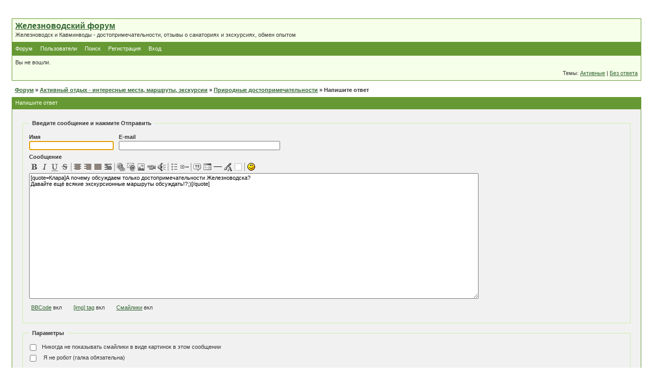

--- FILE ---
content_type: text/html; charset=utf-8
request_url: https://zhel.ru/forum/post.php?tid=4&qid=38
body_size: 11511
content:
<!DOCTYPE html PUBLIC "-//W3C//DTD XHTML 1.0 Strict//EN" "http://www.w3.org/TR/xhtml1/DTD/xhtml1-strict.dtd">
<html xmlns="http://www.w3.org/1999/xhtml" xml:lang="ru" lang="ru" dir="ltr">
<head>
<meta http-equiv="Content-Type" content="text/html; charset=utf-8" />
<meta name="ROBOTS" content="NOINDEX, FOLLOW" />
<title>Напишите ответ / Железноводский форум</title>
<link rel="stylesheet" type="text/css" href="style/Zheleznovodsk.css" />
<script type="text/javascript">
/* <![CDATA[ */
function process_form(the_form)
{
	var element_names = {
		"req_email": "E-mail",
		"req_subject": "Заголовок темы",
		"req_message": "Сообщение",
		"req_username": "Имя"
	};
	if (document.all || document.getElementById)
	{
		for (var i = 0; i < the_form.length; ++i)
		{
			var elem = the_form.elements[i];
			if (elem.name && (/^req_/.test(elem.name)))
			{
				if (!elem.value && elem.type && (/^(?:text(?:area)?|password|file)$/i.test(elem.type)))
				{
					alert('"' + element_names[elem.name] + '" необходимое поле в этой форме.');
					elem.focus();
					return false;
				}
			}
		}
	}
	return true;
}
/* ]]> */
</script>
<!--[if lte IE 6]><script type="text/javascript" src="js/minmax.js"></script><![endif]-->
﻿<script type="text/javascript"><!--
new Image().src = "//counter.yadro.ru/hit?r"+
escape(document.referrer)+((typeof(screen)=="undefined")?"":
";s"+screen.width+"*"+screen.height+"*"+(screen.colorDepth?
screen.colorDepth:screen.pixelDepth))+";u"+escape(document.URL)+
";"+Math.random();//--></script><script type="text/javascript" src="js/b64.js"></script>
<script type="text/javascript" src="js/post.js"></script>
<link rel="top" href="index.php" title="Главная страница форума" />
<script type="text/javascript" src="http://ajax.googleapis.com/ajax/libs/jquery/1.4.4/jquery.min.js"></script>
<style type="text/css">div.grippie {background:#EEEEEE url(img/grippie.png) no-repeat scroll center 2px;border-color:#DDDDDD;border-style:solid;border-width:0pt 1px 1px;cursor:s-resize;height:9px;overflow:hidden;} .resizable-textarea textarea {display:block;margin-bottom:0pt;width:95%;height: 20%;}</style>
</head>

<body onload="document.getElementById('post').elements['req_username'].focus()">

<div id="punpost" class="pun">
<div class="top-box"><div><!-- Top Corners --></div></div>
<div class="punwrap">

<div id="brdheader" class="block">
	<div class="box">
		<div id="brdtitle" class="inbox">
			<h1><a href="index.php">Железноводский форум</a></h1>
			<div id="brddesc"><p><span>Железноводск и Кавминводы - достопримечательности, отзывы о санаториях и экскурсиях, обмен опытом</span></p></div>
		</div>
		<div id="brdmenu" class="inbox">
			<ul>
				<li id="navindex" class="isactive"><a href="index.php">Форум</a></li>
				<li id="navuserlist"><a href="userlist.php">Пользователи</a></li>
				<li id="navsearch"><a href="search.php">Поиск</a></li>
				<li id="navregister"><a href="register.php">Регистрация</a></li>
				<li id="navlogin"><a href="login.php">Вход</a></li>
			</ul>
		</div>
		<div id="brdwelcome" class="inbox">
			
			<p>Вы не вошли.</p>
			<ul class="conr">
				<li><span>Темы: <a href="search.php?action=show_recent" title="Найти темы с недавними сообщениями.">Активные</a> | <a href="search.php?action=show_unanswered" title="Найти темы без ответов.">Без ответа</a></span></li>
			</ul>
			<div class="clearer"></div>
		</div>
	</div>
</div>



<div id="brdmain">
<div class="linkst">
	<div class="inbox">
		<ul class="crumbs">
			<li><a href="index.php">Форум</a></li>
			<li><span>»&#160;</span><a href="viewforum.php?id=2">Активный отдых - интересные места, маршруты, экскурсии</a></li>
			<li><span>»&#160;</span><a href="viewtopic.php?id=4">Природные достопримечательности</a></li>
			<li><span>»&#160;</span><strong>Напишите ответ</strong></li>
		</ul>
	</div>
</div>

<div id="postform" class="blockform">
	<h2><span>Напишите ответ</span></h2>
	<div class="box">
		<form id="post" method="post" action="post.php?action=post&amp;tid=4" onsubmit="this.submit.disabled=true;if(process_form(this)){return true;}else{this.submit.disabled=false;return false;}">
			<div class="inform">
				<fieldset>
					<legend>Введите сообщение и нажмите Отправить</legend>
					<div class="infldset txtarea">
						<input type="hidden" name="form_sent" value="1" />
						<input type="hidden" name="form_user" value="Гость" />
						<label class="conl required"><strong>Имя <span>(Обязательно)</span></strong><br /><input type="text" name="req_username" value="" size="25" maxlength="25" tabindex="1" /><br /></label>
						<label class="conl required"><strong>E-mail <span>(Обязательно)</span></strong><br /><input type="text" name="req_email" value="" size="50" maxlength="80" tabindex="2" /><br /></label>
						<div class="clearer"></div>
						<label class="required"><strong>Сообщение <span>(Обязательно)</span></strong><br />
						<div id="bbcode_bar"></div>
						<textarea name="req_message" rows="20" cols="95" tabindex="3">[quote=Клара]А почему обсуждаем только достопримечательности Железноводска?
Давайте ещё всякие экскурсионные маршруты обсуждать!?;)[/quote]
</textarea><br /></label>
						<ul class="bblinks">
							<li><span><a href="help.php#bbcode" onclick="window.open(this.href); return false;">BBCode</a> вкл</span></li>
							<li><span><a href="help.php#img" onclick="window.open(this.href); return false;">[img] tag</a> вкл</span></li>
							<li><span><a href="help.php#smilies" onclick="window.open(this.href); return false;">Смайлики</a> вкл</span></li>
						</ul>
					</div>
				</fieldset>
			</div>
			<div class="inform">
				<fieldset>
					<legend>Параметры</legend>
					<div class="infldset">
						<div class="rbox">
							<label><input type="checkbox" name="hide_smilies" value="1" tabindex="4" />Никогда не показывать смайлики в виде картинок в этом сообщении<br /></label>
							<label><script type="text/javascript">document.write(base64decode('PGlucHV0IHR5cGU9ImNoZWNrYm94IiBuYW1lPSJucl9rdWIiIHZhbHVlPSI3IiAgdGFiaW5kZXg9IjUiIC8+'));</script>&nbsp;Я не робот (галка обязательна)<br /></label>
							<script type="text/javascript">document.write(base64decode('PGlucHV0IHR5cGU9ImhpZGRlbiIgbmFtZT0iY3NyZl90b2tlbiIgdmFsdWU9IjIxODkzYmE1MjFjYzg0ZDkwZGI4Nzg1NWU0MjYwYjkzOTc0ZmI3M2YiIC8+'));</script>
						</div>
					</div>
				</fieldset>
			</div>
			<p class="buttons"><input type="submit" name="submit" value="Отправить" tabindex="6" accesskey="s" /> <input type="submit" name="preview" value="Предпросмотр" tabindex="7" accesskey="p" /> <a href="javascript:history.go(-1)">Назад</a></p>
		</form>
	</div>
</div>

<script type="text/javascript">
/* <![CDATA[ */
var bbcode_bar = document.getElementById("bbcode_bar");
if (bbcode_bar) {
	var bbcode_sm_vis = true;
	var bbcode_cr_vis = true;
	var bbcode_sm_img = new Array('smile.png','neutral.png','sad.png','big_smile.png','yikes.png','wink.png','hmm.png','tongue.png','lol.png','mad.png','roll.png','cool.png');
	var bbcode_sm_txt = new Array(':)',':|',':(',':D',':o',';)',':/',':P',':lol:',':mad:',':rolleyes:',':cool:');
	bbcode_bar.innerHTML = "<div id=\"bbcodewrapper\"><div id=\"bbcodebuttons\"><"+"img src=\"style/Air/img/bbcode/b.png\" alt=\"[b]\" title=\"Полужирный текст\" onclick=\"return insert_text('[b]','[/b]');\" tabindex=\"8\" /><"+"img src=\"style/Air/img/bbcode/i.png\" alt=\"[i]\" title=\"Наклонный текст\" onclick=\"return insert_text('[i]','[/i]');\" tabindex=\"9\" /><"+"img src=\"style/Air/img/bbcode/u.png\" alt=\"[u]\" title=\"Подчеркнутый текст\" onclick=\"return insert_text('[u]','[/u]');\" tabindex=\"10\" /><"+"img src=\"style/Air/img/bbcode/s.png\" alt=\"[s]\" title=\"Зачёркнутый текст\" onclick=\"return insert_text('[s]','[/s]');\" tabindex=\"11\" /><"+"img src=\"style/Air/img/bbcode/spacer.png\" alt=\"|\" /><"+"img src=\"style/Air/img/bbcode/center.png\" alt=\"[center]\" title=\"По центру\" onclick=\"return insert_text('[center]','[/center]');\" tabindex=\"12\" /><"+"img src=\"style/Air/img/bbcode/right.png\" alt=\"[right]\" title=\"По правому краю\" onclick=\"return insert_text('[right]','[/right]');\" tabindex=\"13\" /><"+"img src=\"style/Air/img/bbcode/justify.png\" alt=\"[justify]\" title=\"По ширине\" onclick=\"return insert_text('[justify]','[/justify]');\" tabindex=\"14\" /><"+"img src=\"style/Air/img/bbcode/mono.png\" alt=\"[mono]\" title=\"Моношрифт\" onclick=\"return insert_text('[mono]','[/mono]');\" tabindex=\"15\" /><"+"img src=\"style/Air/img/bbcode/spacer.png\" alt=\"|\" /><"+"img src=\"style/Air/img/bbcode/url.png\" alt=\"[url]\" title=\"Ссылка\" onclick=\"return insert_text('[url]','[/url]');\" tabindex=\"16\" /><"+"img src=\"style/Air/img/bbcode/email.png\" alt=\"[email]\" title=\"Электронная почта\" onclick=\"return insert_text('[email]','[/email]');\" tabindex=\"17\" /><"+"img src=\"style/Air/img/bbcode/img.png\" alt=\"[img]\" title=\"Картинка\" onclick=\"return insert_text('[img]','[/img]');\" tabindex=\"18\" /><"+"img src=\"style/Air/img/bbcode/video.png\" alt=\"[video]\" title=\"Видео\" onclick=\"return insert_text('[video]','[/video]');\" tabindex=\"19\" /><"+"img src=\"style/Air/img/bbcode/sound.png\" alt=\"[audio]\" title=\"Аудио\" onclick=\"return insert_text('[audio]','[/audio]');\" tabindex=\"20\" /><"+"img src=\"style/Air/img/bbcode/spacer.png\" alt=\"|\" /><"+"img src=\"style/Air/img/bbcode/list.png\" alt=\"[list]\" title=\"Список\" onclick=\"return insert_text('[list]','[/list]');\" tabindex=\"21\" /><"+"img src=\"style/Air/img/bbcode/li.png\" alt=\"[*]\" title=\"Элемент списка\" onclick=\"return insert_text('[*]','[/*]');\" tabindex=\"22\" /><"+"img src=\"style/Air/img/bbcode/spacer.png\" alt=\"|\" /><"+"img src=\"style/Air/img/bbcode/quote.png\" alt=\"[quote]\" title=\"Цитата\" onclick=\"return insert_text('[quote]','[/quote]');\" tabindex=\"23\" /><"+"img src=\"style/Air/img/bbcode/code.png\" alt=\"[code]\" title=\"Блок кода\" onclick=\"return insert_text('[code]','[/code]');\" tabindex=\"24\" /><"+"img src=\"style/Air/img/bbcode/hr.png\" alt=\"[hr]\" title=\"Горизонтальная линия\" onclick=\"return insert_text('','[hr]');\" tabindex=\"25\" /><"+"img src=\"style/Air/img/bbcode/color.png\" alt=\"[color=]\" title=\"Цвет текста\" onclick=\"return overlay(this, 'bbcode_color_map', 'rightbottom');\" tabindex=\"26\" /><"+"img src=\"style/Air/img/bbcode/sp.png\" alt=\"[spoiler]\" title=\"Скрытый текст\" onclick=\"return insert_text('[spoiler]','[/spoiler]');\" tabindex=\"27\" /><"+"img src=\"style/Air/img/bbcode/spacer.png\" alt=\"|\" /><"+"img src=\"style/Air/img/bbcode/smile.png\" alt=\"smile\" title=\"Смайлы\" onclick=\"return overlay(this, 'bbcode_smileys', 'rightbottom');\" tabindex=\"28\" /></div></div><div class=\"clearer\"></div><div id=\"bbcode_color_map\" onclick=\"overlayclose('bbcode_color_map');\"></div><div id=\"bbcode_smileys\" onclick=\"overlayclose('bbcode_smileys');\"></div>";
	bbcode_bar.style.display = "block";
	bbcode_bar.style.visibility = "visible";
}
(function($){var textarea,staticOffset;var iLastMousePos=0;var iMin=64;var grip;$.fn.TextAreaResizer=function(){return this.each(function(){textarea=$(this).addClass('processed'),staticOffset=null;$(this).wrap('<div class="resizable-textarea"><span></span></div>').parent().append($('<div class="grippie"></div>').bind("mousedown",{el:this},startDrag));var grippie=$('div.grippie',$(this).parent())[0];grippie.style.marginRight=(grippie.offsetWidth-$(this)[0].offsetWidth)+'px'})};function startDrag(e){textarea=$(e.data.el);textarea.blur();iLastMousePos=mousePosition(e).y;staticOffset=textarea.height()-iLastMousePos;if(!window.ActiveXObject){textarea.css('opacity',0.25)}$(document).mousemove(performDrag).mouseup(endDrag);return false}function performDrag(e){var iThisMousePos=mousePosition(e).y;var iMousePos=staticOffset+iThisMousePos;if(iLastMousePos>=(iThisMousePos)){iMousePos-=5}iLastMousePos=iThisMousePos;iMousePos=Math.max(iMin,iMousePos);textarea.height(iMousePos+'px');if(iMousePos<iMin){endDrag(e)}return false}function endDrag(e){$(document).unbind('mousemove',performDrag).unbind('mouseup',endDrag);if(!window.ActiveXObject){textarea.css('opacity',1)}textarea.focus();textarea=null;staticOffset=null;iLastMousePos=0}function mousePosition(e){return{x:e.clientX+document.documentElement.scrollLeft,y:e.clientY+document.documentElement.scrollTop}}})(jQuery);
$(document).ready(function() {$('textarea:not(.processed)').TextAreaResizer();});
/* ]]> */
</script>

<div id="postreview">
	<h2><span>Обзор темы (новое вверху)</span></h2>
	<div class="blockpost">
		<div class="box rowodd">
			<div class="inbox">
				<div class="postbody">
					<div class="postleft">
						<dl>
							<dt><strong>Serga</strong></dt>
							<dd><span>15.09.2009, 11:20</span></dd>
						</dl>
					</div>
					<div class="postright">
						<div class="postmsg">
							<p><strong>Галюська</strong><br />Да, этот родник сохранился.</p>
						</div>
					</div>
				</div>
				<div class="clearer"></div>
			</div>
		</div>
	</div>
	<div class="blockpost">
		<div class="box roweven">
			<div class="inbox">
				<div class="postbody">
					<div class="postleft">
						<dl>
							<dt><strong>Галюська</strong></dt>
							<dd><span>15.09.2009, 09:03</span></dd>
						</dl>
					</div>
					<div class="postright">
						<div class="postmsg">
							<p>А подскажите,сохранился родник (перед подъемом&#160; непосредственно&#160; на Бештау)он был с левой стороны?Мы когда за грибами там шастали-воду пили!Холодная и очень чистая,прям зубы сводило!</p>
						</div>
					</div>
				</div>
				<div class="clearer"></div>
			</div>
		</div>
	</div>
	<div class="blockpost">
		<div class="box rowodd">
			<div class="inbox">
				<div class="postbody">
					<div class="postleft">
						<dl>
							<dt><strong>kazarkova</strong></dt>
							<dd><span>09.08.2008, 18:24</span></dd>
						</dl>
					</div>
					<div class="postright">
						<div class="postmsg">
							<p>первый раз собираюсь в Железноводск, не знаю где лучше остановиться. Может посоветуете что-нибудь?</p>
						</div>
					</div>
				</div>
				<div class="clearer"></div>
			</div>
		</div>
	</div>
	<div class="blockpost">
		<div class="box roweven">
			<div class="inbox">
				<div class="postbody">
					<div class="postleft">
						<dl>
							<dt><strong>Константин</strong></dt>
							<dd><span>30.03.2008, 23:46</span></dd>
						</dl>
					</div>
					<div class="postright">
						<div class="postmsg">
							<p><strong>Марина_В</strong><br />Конец мая - начало июня, по-моему, самое лучшее время для прогулок в Железноводске. Ещё нет изнуряющей жары, кругом все зеленеет, цветёт и щебечет.</p>
						</div>
					</div>
				</div>
				<div class="clearer"></div>
			</div>
		</div>
	</div>
	<div class="blockpost">
		<div class="box rowodd">
			<div class="inbox">
				<div class="postbody">
					<div class="postleft">
						<dl>
							<dt><strong>Марина_В</strong></dt>
							<dd><span>30.03.2008, 09:44</span></dd>
						</dl>
					</div>
					<div class="postright">
						<div class="postmsg">
							<div class="quotebox"><cite>Константин пишет:</cite><blockquote><div><p>Предлагаю составить полный перечень природных объектов вблизи Железноводска, интересных для посещения. Вот те, о которых мне известно:</p><p><strong>Со стороны Железной:</strong> <br />- лечебный парк,<br />- терренкур вокруг горы Железной, <br />- тропа на вершину горы Железной (852м), <br />- живописный пруд вблизи санаториев &quot;Железноводск&quot; и &quot;30 лет Победы&quot;,<br />- лесной родник в 500 м к северу от санатория &quot;Горный Воздух&quot;, <br />- верхний терренкур к гроту и участку &quot;летней мерзлоты&quot; у северного склона Развалки, <br />- нижний терренкур к гроту и участку &quot;летней мерзлоты&quot; у северного склона Развалки (начинается от грязелечебницы), <br />- Селитряные скалы и Селитряная пещера, расположенные в 300 м к востоку от вышеупомянутого терренкура недалеко от грота, <br />- штольня у западного склона Развалки, из которой летом выходит очень холодный воздух (температура около +3°), <br />- открытая площадка у южного склона Развалки,<br />- смотровая площадка на больших камнях у восточного склона Развалки (левее верхнего терренкура),<br />- тропа на седловину Развалки, где находятся остатки древних поселений (начинается слева от входа в штольню), <br />- тропа на вершину Развалки (927м) (начинается от каменных осыпей в восточной части седловины, немного сложна для прохождения)</p><p><strong>Со стороны Бештау:</strong><br />- круговая тропа вокруг горы Медовой (721м) с выходами на седловину и гребень,<br />- гора Тупая (Кабанка) (770м) в 1,5 км к югу от Медовой, <br />- г.Острая (881м) со скалами и осыпями чуть южнее Тупой,<br />- очень живописная кольцевая дорога вокруг г.Бештау,<br />- Орлиные скалы и скала Кукла на северо-западном склоне М.Бештау, <br />- каменные осыпи и скала Трахит на северном склоне М.Бештау, <br />- Промежуточная вершина - северо-восточный отрог Бештау,<br />- Большая (1401) и Малая (1251м) вершины, разделённые седловиной,<br />- скала Бастион - огромная каменная глыба, нависающая с востока от главной вершины,<br />- Козьи скалы (1095м) - восточный отрог Бештау с отличной смотровой площадкой у дороги, <br />- Лохматый Курган (1077м) - западный отрог Бештау,<br />- Лисий нос (Два Брата) (1116м) - южный отрог Бештау.</p></div></blockquote></div><p>Ой, вот за этот, спасибо:)<br />В мае , думаю, уже можно будет пойти куда угодно</p>
						</div>
					</div>
				</div>
				<div class="clearer"></div>
			</div>
		</div>
	</div>
	<div class="blockpost">
		<div class="box roweven">
			<div class="inbox">
				<div class="postbody">
					<div class="postleft">
						<dl>
							<dt><strong>Марина_В</strong></dt>
							<dd><span>30.03.2008, 09:38</span></dd>
						</dl>
					</div>
					<div class="postright">
						<div class="postmsg">
							<p>Спасибо за перечень!</p>
						</div>
					</div>
				</div>
				<div class="clearer"></div>
			</div>
		</div>
	</div>
	<div class="blockpost">
		<div class="box rowodd">
			<div class="inbox">
				<div class="postbody">
					<div class="postleft">
						<dl>
							<dt><strong>1967</strong></dt>
							<dd><span>14.07.2007, 16:14</span></dd>
						</dl>
					</div>
					<div class="postright">
						<div class="postmsg">
							<p>паук был совсем недавно....<br />а быка я видел лет 10 назад.</p><p>раньше весь теренкур освещался ночью, люди ходили до поздна, <br />разграбили дерьмократы страну млин <img src="https://zhel.ru/forum/img/smilies/sad.png" alt="sad" /></p>
						</div>
					</div>
				</div>
				<div class="clearer"></div>
			</div>
		</div>
	</div>
	<div class="blockpost">
		<div class="box roweven">
			<div class="inbox">
				<div class="postbody">
					<div class="postleft">
						<dl>
							<dt><strong>Serga</strong></dt>
							<dd><span>27.06.2007, 20:06</span></dd>
						</dl>
					</div>
					<div class="postright">
						<div class="postmsg">
							<p><strong>veronika</strong><br />Добраться можно тремя способами:<br />1) На такси (частники атакуют вылезающих из поезда пассажиров). Цена - 50..100р с человека.<br />2) На электричке до Железноводска (возможно, с расписанием не очень повезёт). Железноводсккурорт находится на привокзальной площади, почти вплотную с ж/д вокзалом Железноводска.<br />3) На маршрутке №10 или одноимённом автобусе опять же до ж/д вокзала Железноводска.</p><p>&quot;Эльбрус&quot;, конечно не элитный санаторий, с виду не особо впечатляет, к тому же один из самых недорогих вроде бы, но здесь на форуме о нём отзывались неплохо, можете посмотреть по нижеприведённым ссылкам:<br /><a href="http://zhel.ru/forum/viewtopic.php?pid=57#p57">http://zhel.ru/forum/viewtopic.php?pid=57#p57</a><br /><a href="http://zhel.ru/forum/viewtopic.php?pid=236#p236">http://zhel.ru/forum/viewtopic.php?pid=236#p236</a><br /><a href="http://zhel.ru/forum/viewtopic.php?pid=360#p360">http://zhel.ru/forum/viewtopic.php?pid=360#p360</a><br /><a href="http://zhel.ru/forum/viewtopic.php?pid=525#p525">http://zhel.ru/forum/viewtopic.php?pid=525#p525</a><br /><a href="http://zhel.ru/forum/viewtopic.php?pid=723#p723">http://zhel.ru/forum/viewtopic.php?pid=723#p723</a></p>
						</div>
					</div>
				</div>
				<div class="clearer"></div>
			</div>
		</div>
	</div>
	<div class="blockpost">
		<div class="box rowodd">
			<div class="inbox">
				<div class="postbody">
					<div class="postleft">
						<dl>
							<dt><strong>veronika</strong></dt>
							<dd><span>27.06.2007, 18:28</span></dd>
						</dl>
					</div>
					<div class="postright">
						<div class="postmsg">
							<p>Подскажите,как добраться&#160; со станции Бештау до Железноводского объединения сан-курортных&#160; учреждений профсоюзов, я там забронировала путевку в Эльбрус.они предлагают &quot;трансфер&quot; ,может быть есть маршрутки?и вообще,как этот санаторий,совсем отстой?</p>
						</div>
					</div>
				</div>
				<div class="clearer"></div>
			</div>
		</div>
	</div>
	<div class="blockpost">
		<div class="box roweven">
			<div class="inbox">
				<div class="postbody">
					<div class="postleft">
						<dl>
							<dt><strong>Serga</strong></dt>
							<dd><span>25.04.2007, 12:45</span></dd>
						</dl>
					</div>
					<div class="postright">
						<div class="postmsg">
							<p><strong>Константин</strong><br />Давненько это, видать, было... Я уже только орла застал (в 2002-м).</p>
						</div>
					</div>
				</div>
				<div class="clearer"></div>
			</div>
		</div>
	</div>
	<div class="blockpost">
		<div class="box rowodd">
			<div class="inbox">
				<div class="postbody">
					<div class="postleft">
						<dl>
							<dt><strong>Константин</strong></dt>
							<dd><span>24.04.2007, 22:42</span></dd>
						</dl>
					</div>
					<div class="postright">
						<div class="postmsg">
							<p>6. Огромный паук, притаившийся на вертикальной поверхности камня напротив орла. </p><br /><p><span class="postimg"><img src="http://aycu07.webshots.com/image/14166/2001020556039793863_rs.jpg" alt="2001020556039793863_rs.jpg" /></span></p><br /><p><span class="postimg"><img src="http://aycu08.webshots.com/image/15447/2001075641156388301_rs.jpg" alt="2001075641156388301_rs.jpg" /></span></p><br /><p><span class="postimg"><img src="http://aycu08.webshots.com/image/15447/2001062437651099798_rs.jpg" alt="2001062437651099798_rs.jpg" /></span></p>
						</div>
					</div>
				</div>
				<div class="clearer"></div>
			</div>
		</div>
	</div>
	<div class="blockpost">
		<div class="box roweven">
			<div class="inbox">
				<div class="postbody">
					<div class="postleft">
						<dl>
							<dt><strong>Константин</strong></dt>
							<dd><span>24.04.2007, 22:36</span></dd>
						</dl>
					</div>
					<div class="postright">
						<div class="postmsg">
							<p>5. Гигантский орел, слева на высокой скале высматривающий свою жертву.&#160; &#160; &#160;<br />Единственный, от которого сейчас хоть что-то осталось.</p><br /><p><span class="postimg"><img src="http://aycu12.webshots.com/image/13571/2000958922346283249_rs.jpg" alt="2000958922346283249_rs.jpg" /></span></p><br /><p><span class="postimg"><img src="http://aycu25.webshots.com/image/12664/2000910483615069754_rs.jpg" alt="2000910483615069754_rs.jpg" /></span></p><br /><p><span class="postimg"><img src="http://aycu12.webshots.com/image/13571/2000947616859853113_rs.jpg" alt="2000947616859853113_rs.jpg" /></span></p>
						</div>
					</div>
				</div>
				<div class="clearer"></div>
			</div>
		</div>
	</div>
	<div class="blockpost">
		<div class="box rowodd">
			<div class="inbox">
				<div class="postbody">
					<div class="postleft">
						<dl>
							<dt><strong>Константин</strong></dt>
							<dd><span>24.04.2007, 22:16</span></dd>
						</dl>
					</div>
					<div class="postright">
						<div class="postmsg">
							<p>4. Трёхголовый Змей-Горыныч на расколовшейся плите слева от тропы.</p><br /><p><span class="postimg"><img src="http://aycu33.webshots.com/image/13432/2001826845837251529_rs.jpg" alt="2001826845837251529_rs.jpg" /></span></p><br /><p><span class="postimg"><img src="http://aycu33.webshots.com/image/15512/2001870509013709367_rs.jpg" alt="2001870509013709367_rs.jpg" /></span></p><br /><p><span class="postimg"><img src="http://aycu18.webshots.com/image/15977/2001885218809459143_rs.jpg" alt="2001885218809459143_rs.jpg" /></span></p>
						</div>
					</div>
				</div>
				<div class="clearer"></div>
			</div>
		</div>
	</div>
	<div class="blockpost">
		<div class="box roweven">
			<div class="inbox">
				<div class="postbody">
					<div class="postleft">
						<dl>
							<dt><strong>Константин</strong></dt>
							<dd><span>24.04.2007, 22:03</span></dd>
						</dl>
					</div>
					<div class="postright">
						<div class="postmsg">
							<p>3. Семейство сов, сидящих на громадном камне справа от тропинки недалеко от змеи.</p><br /><p><span class="postimg"><img src="http://aycu24.webshots.com/image/12303/2001534114740174311_rs.jpg" alt="2001534114740174311_rs.jpg" /></span></p><br /><p><span class="postimg"><img src="http://aycu35.webshots.com/image/15714/2001543233331574208_rs.jpg" alt="2001543233331574208_rs.jpg" /></span></p><br /><p><span class="postimg"><img src="http://aycu07.webshots.com/image/15166/2001578893940274644_rs.jpg" alt="2001578893940274644_rs.jpg" /></span></p>
						</div>
					</div>
				</div>
				<div class="clearer"></div>
			</div>
		</div>
	</div>
	<div class="blockpost">
		<div class="box rowodd">
			<div class="inbox">
				<div class="postbody">
					<div class="postleft">
						<dl>
							<dt><strong>Константин</strong></dt>
							<dd><span>24.04.2007, 21:42</span></dd>
						</dl>
					</div>
					<div class="postright">
						<div class="postmsg">
							<p>2. Змея, обвившая столб и указывающая направление к каменным россыпям в районе 3 км верхней тропинки.</p><p><span class="postimg"><img src="http://aycu24.webshots.com/image/15583/2000434370015785804_rs.jpg" alt="2000434370015785804_rs.jpg" /></span></p><p><span class="postimg"><img src="http://aycu20.webshots.com/image/13419/2000447077767557610_rs.jpg" alt="2000447077767557610_rs.jpg" /></span></p>
						</div>
					</div>
				</div>
				<div class="clearer"></div>
			</div>
		</div>
	</div>
	<div class="blockpost">
		<div class="box roweven">
			<div class="inbox">
				<div class="postbody">
					<div class="postleft">
						<dl>
							<dt><strong>Константин</strong></dt>
							<dd><span>24.04.2007, 21:38</span></dd>
						</dl>
					</div>
					<div class="postright">
						<div class="postmsg">
							<p>Далее кадры из фильма, снятого в 1999 году.</p><p>1. Металлический буйвол, встречавший прохожих слева от развилки на верхней тропе терренкура.</p><p><span class="postimg"><img src="http://aycu06.webshots.com/image/14605/2000434580847771308_rs.jpg" alt="2000434580847771308_rs.jpg" /></span></p><p><span class="postimg"><img src="http://aycu01.webshots.com/image/14560/2000416687121561684_rs.jpg" alt="2000416687121561684_rs.jpg" /></span></p>
						</div>
					</div>
				</div>
				<div class="clearer"></div>
			</div>
		</div>
	</div>
	<div class="blockpost">
		<div class="box rowodd">
			<div class="inbox">
				<div class="postbody">
					<div class="postleft">
						<dl>
							<dt><strong>Константин</strong></dt>
							<dd><span>22.04.2007, 00:10</span></dd>
						</dl>
					</div>
					<div class="postright">
						<div class="postmsg">
							<div class="quotebox"><cite>Клара1 пишет:</cite><blockquote><div><p>...<br />1. Недалеко от развилки стоял огромный металлический буйвол (в натуральную величину). <br />2. Змея, обвивающая столб и указывающая направление к каменным россыпям. <br />3. Группа сов, сидящих на громадном камне справа от тропинки (штуки четыре кажется). <br />4. Трёхголовый дракон на большущей расколовшейся плите слева по ходу. <br />5. Гигантский орел, сидя на высокой скале высматривающий свою жертву (слева).&#160; &#160; &#160;<br />Единственный, от которого сейчас хоть что-то еще сохранилось.<br />6. Метровый паук, затаившийся на вертикальной грани скалы напротив орла. <br />...<br />Константин, разместите фотки. Плиз!!!</p></div></blockquote></div><p>Для начала - вот таким был буйвол:</p><p><span class="postimg"><img src="http://aycu14.webshots.com/image/15493/2000578222130076438_rs.jpg" alt="2000578222130076438_rs.jpg" /></span></p>
						</div>
					</div>
				</div>
				<div class="clearer"></div>
			</div>
		</div>
	</div>
	<div class="blockpost">
		<div class="box roweven">
			<div class="inbox">
				<div class="postbody">
					<div class="postleft">
						<dl>
							<dt><strong>СВАТ</strong></dt>
							<dd><span>14.11.2006, 22:22</span></dd>
						</dl>
					</div>
					<div class="postright">
						<div class="postmsg">
							<p>Вот блин! Такое размусолил - страшилка от дебилки.<br /><a href="http://deepdig.narod.ru/exp/beshtau2005.html">http://deepdig.narod.ru/exp/beshtau2005.html</a></p>
						</div>
					</div>
				</div>
				<div class="clearer"></div>
			</div>
		</div>
	</div>
	<div class="blockpost">
		<div class="box rowodd">
			<div class="inbox">
				<div class="postbody">
					<div class="postleft">
						<dl>
							<dt><strong>СВАТ</strong></dt>
							<dd><span>14.11.2006, 00:19</span></dd>
						</dl>
					</div>
					<div class="postright">
						<div class="postmsg">
							<p>Вот, откопал немного. Для детишек, конечно, но любопытно...<br /><a href="http://vladsc.narod.ru/library/stavrop/loc_lore.htm#razvalka">http://vladsc.narod.ru/library/stavrop/ … m#razvalka</a></p>
						</div>
					</div>
				</div>
				<div class="clearer"></div>
			</div>
		</div>
	</div>
	<div class="blockpost">
		<div class="box roweven">
			<div class="inbox">
				<div class="postbody">
					<div class="postleft">
						<dl>
							<dt><strong>1967</strong></dt>
							<dd><span>02.11.2006, 17:48</span></dd>
						</dl>
					</div>
					<div class="postright">
						<div class="postmsg">
							<div class="quotebox"><cite>Антоха пишет:</cite><blockquote><div><p>Не только видел, но и прочувствовал, особенно когда тебе на спину камушек небольшой опускается. Там где можно ползти&#160; только одно место 4 года назад было 100%, это крайний правый рукав, доходим до завала (в рукаве) ныряем под скалу и ползем вверх метров 10, потом будет свободном пространстве, где можно встать, там оставили рюкзаки, так как с ними ползти неудобно, и снова ныряем в конце этой ниши вниз, ползем еще метро 20 и ты в свободном туннеле, в котором можно найти колокольню гораздо больше, чем первая (первый левый рукав).</p></div></blockquote></div><p>заинтриговал!<br />давай сходим чтоли?<br />я был в правом рукаве- это ведь в последнем правом??<br />там кажется везде тупики<br />хожу каждое лето с 2001 года.</p><p>раньше в одном проходе была деревянная арка- в этом году ходил - ее уже нет (</p>
						</div>
					</div>
				</div>
				<div class="clearer"></div>
			</div>
		</div>
	</div>
</div>
</div>

<div id="brdfooter" class="block">
	<h2><span>Подвал форума</span></h2>
	<div class="box">
		<div id="brdfooternav" class="inbox">
			<div class="conl">
				<form id="qjump" action="misc.php" method="get">
					<div><label>
						<input type="hidden" name="action" value="lang" />
						<select name="lang" onchange="this.form.submit()">
							<option value="Russian" selected="selected">Russian</option>
							<option value="English">English</option>
						</select>
					</label></div>
				</form>
			</div>
			<div class="conr">
<!-- Next line deleted by Serga -->
<!--
				<p id="poweredby">Под управлением <a href="http://fluxbb.org/">FluxBB</a><br />Модифицировал <a href="http://alltes.ru/">&#x56;&#x69;&#x73;&#x6D;&#x61;&#x6E;</a></p>
-->
			</div>
			<div class="clearer"></div>
		</div>
	</div>
</div>
﻿<center><a href="http://www.liveinternet.ru/click" target="_blank"><img src="http://counter.yadro.ru/logo?44.2" border="0" title="LiveInternet" alt="" width="31" height="31" /></a></center>

</div>
<div class="end-box"><div><!-- Bottom corners --></div></div>
</div>

</body>
</html>


--- FILE ---
content_type: text/javascript
request_url: https://zhel.ru/forum/js/post.js
body_size: 8072
content:
function insert_text(open, close)
{

	msgfield = (document.all) ? document.all.req_message : ((document.getElementById('afocus') != null) ? (document.getElementById('afocus').req_message) : (document.getElementsByName('req_message')[0]));
	msgfield.focus();
	// IE support
	if (document.selection && document.selection.createRange)
	{
		sel = document.selection.createRange();
		sel.text = open + sel.text + close;
		msgfield.focus();
	}
	// Moz support
	else if (msgfield.selectionStart || msgfield.selectionStart == '0')
	{
		var startPos = msgfield.selectionStart;
		var endPos = msgfield.selectionEnd;
		msgfield.value = msgfield.value.substring(0, startPos) + open + msgfield.value.substring(startPos, endPos) + close + msgfield.value.substring(endPos, msgfield.value.length);
		if (startPos == endPos && open == '')
		{
			msgfield.selectionStart = startPos + close.length;
			msgfield.selectionEnd = endPos + close.length;
		}
		else
		{
			msgfield.selectionStart = startPos + open.length;
			msgfield.selectionEnd = endPos + open.length;
		}
		msgfield.focus();
	}
	// Fallback support for other browsers
	else
	{
		msgfield.value += open + close;
		msgfield.focus();
	}
	return false;
}

function get_quote_text()
{
	//IE
	if (document.selection && document.selection.createRange()) {quote_text = document.selection.createRange().text;}
	//NS,FF,SM
	if (document.getSelection) {quote_text = document.getSelection();}
}

function Quote(user_name, mmid)
{
	if (quote_text!='')
	{
		var endq = '[quote=' + user_name + ']\n' + quote_text + '\n[/quote]\n';
		insert_text('',endq);
	}
	else if (typeof(jQuery) != 'undefined' && mmid != 'undefined' && typeof(mmid) == 'number' && mmid > 0 && apq['Guest'] != '1')
	{
		if (apq_id != -1)
		{
			$('#pq' + apq_id).html(apq_temp);
		}
		apq_user = user_name;
		apq_id = mmid;
		apq_temp = $('#pq' + apq_id).html();
		$('#pq' + apq_id).html('<img src="img/loading.gif">&#160;<a href="#">' + apq['Loading'] + '</a>');

		if (apq['Flag'] == 'Topic')
		{
			var values = {
				action: 'quote',
				id: mmid
			};
		}
		else if (apq['Flag'] == 'PM')
		{
			var values = {
				action: 'pmquote',
				id: mmid
			};
		}
		else
		{
			var values = new Array(1);
		}
		$.post('pjq.php?' + mmid, values, function(data) {apq_ready(data)});
		return false;
	}
	else
	{
		alert(apq['Must']);
	}
}

function apq_ready(data)
{
	if (apq_id != -1)
	{
		$('#pq' + apq_id).html(apq_temp);
		apq_id = -1;
	}
	var quote_message = match(data, 'quote_post');
	if (quote_message != '')
	{
		var endq = '[quote=' + apq_user + ']\n' + quote_message + '\n[/quote]\n';
		insert_text('',endq);
		return 1;
	}
	alert(data);
}

function match(str, substr)
{
	if (str.indexOf('<' + substr + '>') != -1)
	{
		var newstr = str.substring(str.indexOf('<' + substr + '>') + substr.length+2);
		newstr = newstr.substring(0, newstr.indexOf('</' + substr + '>'));
		return newstr;
	}
	else
		return '';
}

function getposOffset(overlay, offsettype)
{
	var totaloffset=(offsettype=='left')? overlay.offsetLeft : overlay.offsetTop;
	var parentEl=overlay.offsetParent;
	totaloffset=(offsettype=='left')? totaloffset+parentEl.offsetLeft : totaloffset+parentEl.offsetTop;
	return totaloffset;
}

function overlay(curobj, subobjstr, opt_position)
{
	if (document.getElementById) {
		var subobj=document.getElementById(subobjstr);
		if (subobjstr == 'bbcode_smileys' && bbcode_sm_vis) {
			bbcode_sm_vis = false;
			if (subobj) subobj.innerHTML = SmileysMapBB();
		}
		if (subobjstr == 'bbcode_color_map' && bbcode_cr_vis) {
			bbcode_cr_vis = false;
			if (subobj) subobj.innerHTML = ColorMapBB();
			subobj.style.overflow = 'hidden';
		}
		if (subobj.style.display!='block') {
			subobj.style.display='block';
			subobj.style.position='absolute';
//			subobj.zIndex=99;
			var x = getposOffset(curobj, 'left');
			var y = getposOffset(curobj, 'top');
			var xpos=x+((typeof opt_position!='undefined' && opt_position.indexOf('right')!=-1)? -(subobj.offsetWidth-curobj.offsetWidth)/2 : 0); 
			var ypos=y+((typeof opt_position!='undefined' && opt_position.indexOf('bottom')!=-1)? curobj.offsetHeight : 0);
			subobj.style.left=xpos+'px';
			subobj.style.top=ypos+'px';
		} else
			subobj.style.display='none';

		return false;
	}
	else
		return true;
}

function overlayclose(subobj)
{
	document.getElementById(subobj).style.display='none';
}

function showMapColor(color)
{
	document.getElementById("selectedMapColor").style.backgroundColor = color;
	document.getElementById("selectedMapColorBox").value = color;
}

function ColorMapBB()
{
	var colors = new Array(
		"#000000","#000033","#000066","#000099","#0000cc","#0000ff","#330000","#330033",
		"#330066","#330099","#3300cc","#3300ff","#660000","#660033","#660066","#660099",
		"#6600cc","#6600ff","#990000","#990033","#990066","#990099","#9900cc","#9900ff",
		"#cc0000","#cc0033","#cc0066","#cc0099","#cc00cc","#cc00ff","#ff0000","#ff0033",
		"#ff0066","#ff0099","#ff00cc","#ff00ff","#003300","#003333","#003366","#003399",
		"#0033cc","#0033ff","#333300","#333333","#333366","#333399","#3333cc","#3333ff",
		"#663300","#663333","#663366","#663399","#6633cc","#6633ff","#993300","#993333",
		"#993366","#993399","#9933cc","#9933ff","#cc3300","#cc3333","#cc3366","#cc3399",
		"#cc33cc","#cc33ff","#ff3300","#ff3333","#ff3366","#ff3399","#ff33cc","#ff33ff",
		"#006600","#006633","#006666","#006699","#0066cc","#0066ff","#336600","#336633",
		"#336666","#336699","#3366cc","#3366ff","#666600","#666633","#666666","#666699",
		"#6666cc","#6666ff","#996600","#996633","#996666","#996699","#9966cc","#9966ff",
		"#cc6600","#cc6633","#cc6666","#cc6699","#cc66cc","#cc66ff","#ff6600","#ff6633",
		"#ff6666","#ff6699","#ff66cc","#ff66ff","#009900","#009933","#009966","#009999",
		"#0099cc","#0099ff","#339900","#339933","#339966","#339999","#3399cc","#3399ff",
		"#669900","#669933","#669966","#669999","#6699cc","#6699ff","#999900","#999933",
		"#999966","#999999","#9999cc","#9999ff","#cc9900","#cc9933","#cc9966","#cc9999",
		"#cc99cc","#cc99ff","#ff9900","#ff9933","#ff9966","#ff9999","#ff99cc","#ff99ff",
		"#00cc00","#00cc33","#00cc66","#00cc99","#00cccc","#00ccff","#33cc00","#33cc33",
		"#33cc66","#33cc99","#33cccc","#33ccff","#66cc00","#66cc33","#66cc66","#66cc99",
		"#66cccc","#66ccff","#99cc00","#99cc33","#99cc66","#99cc99","#99cccc","#99ccff",
		"#cccc00","#cccc33","#cccc66","#cccc99","#cccccc","#ccccff","#ffcc00","#ffcc33",
		"#ffcc66","#ffcc99","#ffcccc","#ffccff","#00ff00","#00ff33","#00ff66","#00ff99",
		"#00ffcc","#00ffff","#33ff00","#33ff33","#33ff66","#33ff99","#33ffcc","#33ffff",
		"#66ff00","#66ff33","#66ff66","#66ff99","#66ffcc","#66ffff","#99ff00","#99ff33",
		"#99ff66","#99ff99","#99ffcc","#99ffff","#ccff00","#ccff33","#ccff66","#ccff99",
		"#ccffcc","#ccffff","#ffff00","#ffff33","#ffff66","#ffff99","#ffffcc","#ffffff"
	);
	var html = '<table class="tbl"><tr>';
	for (var i=0; i<colors.length; i++) {
		html += "<td style='background-color:" + colors[i] + "' onclick=\"insert_text('[color=" + colors[i] + "]', '[/color]');\" onfocus=\"showMapColor('" + colors[i] +  "');\" onmouseover=\"showMapColor('" + colors[i] + "');\">"
		html += '</td>';
		if ((i+1) % 18 == 0)	html += '</tr><tr>';
	}
	html += '<tr><td colspan="9" id="selectedMapColor" height="16"></td>'
	+ '<td colspan="9">'
	+ '<input id="selectedMapColorBox" name="selectedMapColorBox" type="text" size="7" maxlength="7" style="text-align:center;font-weight:bold;width:90px;border:1px solid;" value="" />'
	+ '</td></tr></table>'
	return html;
}

function SmileysMapBB()
{
	var html = "";
	for (var i=0; i<bbcode_sm_img.length; i++) {
		html += "<img src=\"img/smilies/" + bbcode_sm_img[i] + "\" alt=\"" + bbcode_sm_txt[i] + "\" onclick=\"return insert_text('',' " + bbcode_sm_txt[i] + " ');\" />"
	}
	return html;
}

var quote_text = '';
var apq;
var apq_user;
var apq_id = -1;
var apq_temp;